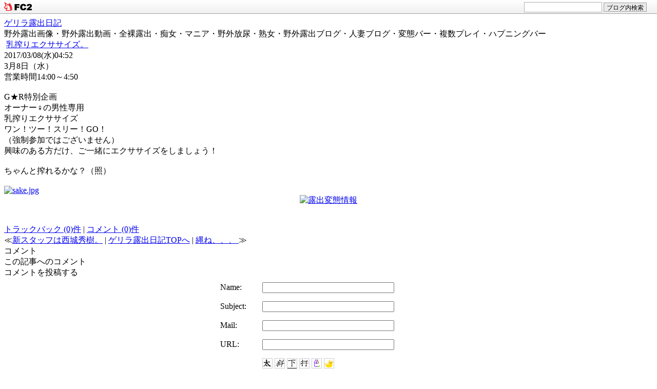

--- FILE ---
content_type: text/html; charset=utf-8
request_url: https://yuiyuiyui729.jp/blog-entry-1489.html
body_size: 8267
content:
<!DOCTYPE html PUBLIC "-//W3C//DTD XHTML 1.0 Transitional//EN" "http://www.w3.org/TR/xhtml1/DTD/xhtml1-transitional.dtd">
<html xmlns="http://www.w3.org/1999/xhtml">
<html lang="ja">
<head>
<meta http-equiv="content-type" content="text/html; charset=utf-8" />
<meta http-equiv="content-style-type" content="text/css" />
<meta http-equiv="content-script-type" content="text/javascript" />
<meta name="description" content="野外露出画像・野外露出動画・全裸露出・痴女・マニア・野外放尿・熟女・野外露出ブログ・人妻ブログ・変態バー・複数プレイ・ハプニングバー" />
<link href="https://blog-imgs-145.fc2.com/y/u/i/yuiyuiyui729/css/ac2aa.css" type="text/css" rel="stylesheet" />
<link rel="alternate" type="application/rss+xml" title="RSS" href="https://yuiyuiyui729.jp/?xml" />
<title>乳搾りエクササイズ。 - ゲリラ露出日記</title>
<link href="https://static.fc2.com/css_cn/common/headbar/120710style.css" rel="stylesheet" type="text/css" media="all" />
</head>
<body>
<div id="sh_fc2blogheadbar">
	<div class="sh_fc2blogheadbar_body">
		<div id="sh_fc2blogheadbar_menu">
			<img src="https://static.fc2.com/image/headbar/sh_fc2blogheadbar_logo.png" alt="FC2ブログ" />
		</div>
		<div id="sh_fc2blogheadbar_search">
			<form name="barForm" method="get" action="" target="blank">
				<input class="sh_fc2blogheadbar_searchform" type="text" name="q" value="" maxlength="30" onclick="this.style.color='#000000';" onfocus="this.select();" onblur="this.style.color='#999999'" />
				<input type="hidden" name="charset" value="utf-8" />
				<input class="sh_fc2blogheadbar_searchbtn" type="submit" value="ブログ内検索" />
			</form>
		</div>
		<div id="sh_fc2blogheadbar_link_box" class="sh_fc2blogheadbar_link" style="visibility: hidden;"></div>
	</div>
</div>


<div class="cbody">

<div id="base1">
<!--ヘッド-->
<div id="head1">
<div class="blogname">
<a href="https://yuiyuiyui729.jp/">ゲリラ露出日記</a>
</div>
<div class="introduction">野外露出画像・野外露出動画・全裸露出・痴女・マニア・野外放尿・熟女・野外露出ブログ・人妻ブログ・変態バー・複数プレイ・ハプニングバー</div>
<a name="page_top"></a>
</div>

<!--/ヘッド-->

<!--baseleft-->
<div id="baseleft">
<div id="mbl">

<!--フリースペース-->
 
<!--フリースペース-->


<div class="mEbl">
<div class="mETitle"><img src="https://blog-imgs-26.fc2.com/d/a/i/daigonoblog/2_gy.gif" height="15" width="15" border="0" alt="">
<a href="https://yuiyuiyui729.jp/blog-entry-1489.html">乳搾りエクササイズ。</a></div>
<div class="editentry">
2017/03/08(水)04:52</div>
<!--mEBase-->
<div class="mEBase">
<div class="mEBody">3月8日（水）<br>営業時間14:00～4:50<br><br>G★R特別企画<br>オーナー♀の男性専用<br>乳搾りエクササイズ<br>ワン！ツー！スリー！GO！<br>（強制参加ではございません）<br>興味のある方だけ、ご一緒にエクササイズをしましょう！<br><br>ちゃんと搾れるかな？（照）<br><br><a href="http://yuiyuiyui729.jp/img/sake.jpg/" target="_blank"><img src="https://blog-imgs-99.fc2.com/y/u/i/yuiyuiyui729/sake.jpg" alt="sake.jpg" border="0" width="276" height="380" /></a><br></div>
<div class="mEMore">
</div>
</div>
<!--/mEBase-->
<div class="mEDate">
<center><A href="https://ssl.digi-v.net/join-info/1.ASP?no=2391"  target="_blank"><IMG src="https://blog-imgs-105.fc2.com/y/u/i/yuiyuiyui729/jiyouhos.jpg" alt="露出変態情報" border="0"></a></center><BR><BR>
<a href="https://yuiyuiyui729.jp/blog-entry-1489.html#trackback">トラックバック (0)件</a> | 
<a href="https://yuiyuiyui729.jp/blog-entry-1489.html#comment">コメント (0)件</a>

</div>
<!--<rdf:RDF xmlns:rdf="http://www.w3.org/1999/02/22-rdf-syntax-ns#" xmlns:trackback="http://madskills.com/public/xml/rss/module/trackback/" xmlns:dc="http://purl.org/dc/elements/1.1/">
<rdf:Description rdf:about="https://yuiyuiyui729.jp/blog-entry-1489.html" trackback:ping="https://yuiyuiyui729.jp/tb.php/1489-24b58e0b" dc:title="乳搾りエクササイズ。" dc:identifier="https://yuiyuiyui729.jp/blog-entry-1489.html" dc:subject="G★Rstar" dc:description="3月8日（水）営業時間14:00～4:50G★R特別企画オーナー♀の男性専用乳搾りエクササイズワン！ツー！スリー！GO！（強制参加ではございません）興味のある方だけ、ご一緒にエクササイズをしましょう！ちゃんと搾れるかな？（照）..." dc:creator="ゆい☆" dc:date="2017-03-08T04:52:28+09:00" />
</rdf:RDF>
 -->
</div>


<div class="pageLink">
≪<a href="https://yuiyuiyui729.jp/blog-entry-1492.html" title="新スタッフは西城秀樹。へ戻る">新スタッフは西城秀樹。</a>
| <a href="https://yuiyuiyui729.jp/" title="ゲリラ露出日記TOPへ">ゲリラ露出日記TOPへ</a> |
<a href="https://yuiyuiyui729.jp/blog-entry-1488.html" title="縄ね、、、 へ進む">縄ね、、、 </a>≫
</div>

<div class="mEComment">
<div class="mETitle"><a name="comment" id="comment"></a>コメント</div>
<div class="mcBody">
<div class="mcBold">この記事へのコメント</div>

<div class="mcBold"><a name="comment_post" id="comment_post"></a>コメントを投稿する</div>
<form method="post" action="https://yuiyuiyui729.jp/blog-entry-1489.html" name="comment_form">
<input type="hidden" name="mode" value="regist" />
<input type="hidden" name="comment[no]" value="1489" />
<div class="mcBody">
<table border="0" align="center" cellpadding="8" cellspacing="0">
<tr><td width="50"><label for="name">Name:</label></td>
<td width="250"><input id="name" type="text" name="comment[name]" size="30" class="mFormText" value="" />
</td></tr><tr><td>
<label for="subject">Subject:</label>
</td><td>
<input id="subject" type="text" name="comment[title]" size="30" class="mFormText" />
</td></tr><tr><td>
<label for="mail">Mail:</label>
</td><td>
<input id="mail" type="text" name="comment[mail]" size="30" class="mFormText" value="" />
</td></tr><tr><td>URL:
</td><td>
<input id="url" type="text" name="comment[url]" size="30" class="mFormText" value="" />
</td></tr><tr><td>Comment:
</td><td>
<script type="text/javascript" src="/load.js"></script><br />
<textarea id="comment" cols="40" rows="8" name="comment[body]" class="mFormTextarea" ></textarea>
</td></tr><tr><td>Pass:
</td><td><input id="pass" type="password" name="comment[pass]" size="20" class="mFormPass" />
</td></tr><tr><td>秘密:
</td><td>
<input id="himitu" type="checkbox" name="comment[himitu]" class="mFormCheack" />
                    管理者にだけ表示を許可する
</td></tr><tr><td>&nbsp;
</td><td>
<input type="submit" value="送信" class="mFormButton" />
</td></tr></table>
</div>
</form>

</div></div>
	    

<div class="mt">
<div class="mETitle"><a id="" name=""></a><a name="trackback" id="trackback"></a>トラックバック</div>
<div class="mtBody">
<div class="mtBold">この記事のトラックバックURL</div>
<div class="mtUrl">https://yuiyuiyui729.jp/tb.php/1489-24b58e0b<br /> <a href="javascript:window.location.replace('https://blog.fc2.com/?url='+window.location.href);">この記事にトラックバックする(FC2ブログユーザー)</a></div>
<div class="mtBold">この記事へのトラックバック</div>
</div></div>
</div>


<!--p1-->
<div id="p1bl">




<div class="p1blHead" style="text-align:left">
<div class="pTitle"><img src="https://blog-imgs-26.fc2.com/d/a/i/daigonoblog/2_gy.gif" alt=""> プロフィール</div>
</div>
<div class="p1blBase">

<div class="p1blBody">
<div class="pText">
<p style="text-align:left">

</p>
<p class="plugin-myimage" style="text-align:left">
<img src="https://static.fc2.com/image/noimage.gif" alt="ゆい☆">
</p>
<p style="text-align:left">
Author:ゆい☆<br>
ゆい☆がマゾ達をSM・露出調教、撮影をして楽しんでいます。<br><br>★自ら変態企画をして遊ぶ事が好き！<br><br><br>G★Rstarのオーナー<br><br>新宿・歌舞伎町で<A href="https://www.gr-star.net/index.php" target="_blank">変態カフェ・BAR　G★Rstar</A>をやっております☆<br><br>*日曜日も営業しております！<br><br>ゆい☆の露出画像・動画、素人マゾ達のSM羞恥露出画像等は「<A href="http://www.pink-love.net/lovely/index.htm" target="_blank">ゲリラ露出</A>」でも公開中～♪<br><br>沢山の過激露出画像・動画が見たい方は「<A href="http://digi-v.net/join-info/1.ASP?no=2391" target="_blank">ゲリラ露出・メンバーページ</A>」でご覧になれます☆<br>是非、チェックして下さい。<br><br><A href="http://www.pink-love.net/lovely/douga/memga.html" target="_blank">動画一覧★</A><br><br>変態女ゆい☆の事が書かれています！<br><A href="http://www.pink-love.net/lovely/puro1.html" target="_blank">雑誌掲載</A><br><br>少しでも沢山の方にブログを覗き見して頂けると嬉しいです♪皆様、お時間のある時には是非！コメントして下さい☆<br><br><br><A href="https://twitter.com/grstaryui" target="_blank">Twitter</A><br><br>＊掲載画像（露出画像）は全て4年以上前の画像となります。</p>
<p style="text-align:left">

</p>
</div></div>
</div>




<div class="p1blHead" style="text-align:left">
<div class="pTitle"><img src="https://blog-imgs-26.fc2.com/d/a/i/daigonoblog/2_gy.gif" alt=""> カレンダー</div>
</div>
<div class="p1blBase">

<div class="p1blBody">
<div class="pText">
<p style="text-align:left">

</p>
<div class="plugin-calender" style="text-align:left">
  <table summary="カレンダー" class="calender">
    <caption>
      <a href="https://yuiyuiyui729.jp/blog-date-202512.html">12</a>
      | 2026/01 | 
      <a href="https://yuiyuiyui729.jp/blog-date-202602.html">02</a>
    </caption>
    <tr>
      <th abbr="日曜日" scope="col" id="sun">日</th>
      <th abbr="月曜日" scope="col">月</th>
      <th abbr="火曜日" scope="col">火</th>
      <th abbr="水曜日" scope="col">水</th>
      <th abbr="木曜日" scope="col">木</th>
      <th abbr="金曜日" scope="col">金</th>
      <th abbr="土曜日" scope="col" id="sat">土</th>
    </tr>
    <tr>
      <td>-</td>
      <td>-</td>
      <td>-</td>
      <td>-</td>
      <td>1</td>
      <td>2</td>
      <td>3</td>
    </tr><tr>
      <td>4</td>
      <td>5</td>
      <td>6</td>
      <td>7</td>
      <td>8</td>
      <td>9</td>
      <td>10</td>
    </tr><tr>
      <td>11</td>
      <td>12</td>
      <td>13</td>
      <td>14</td>
      <td>15</td>
      <td>16</td>
      <td>17</td>
    </tr><tr>
      <td>18</td>
      <td>19</td>
      <td>20</td>
      <td>21</td>
      <td>22</td>
      <td>23</td>
      <td>24</td>
    </tr><tr>
      <td>25</td>
      <td>26</td>
      <td>27</td>
      <td>28</td>
      <td>29</td>
      <td>30</td>
      <td>31</td>
    </tr>  </table>
</div>
<p style="text-align:left">

</p>
</div></div>
</div>




<div class="p1blHead" style="text-align:left">
<div class="pTitle"><img src="https://blog-imgs-26.fc2.com/d/a/i/daigonoblog/2_gy.gif" alt=""> 最新記事</div>
</div>
<div class="p1blBase">

<div class="p1blBody">
<div class="pText">
<p style="text-align:left">

</p>
<ul>
<li style="text-align:left">
<a href="https://yuiyuiyui729.jp/blog-entry-2220.html" title="野外緊縛＆吊り">野外緊縛＆吊り (07/09)</a>
</li><li style="text-align:left">
<a href="https://yuiyuiyui729.jp/blog-entry-2219.html" title="視○＆痴〇">視○＆痴〇 (04/04)</a>
</li><li style="text-align:left">
<a href="https://yuiyuiyui729.jp/blog-entry-2218.html" title="ベットの上で…">ベットの上で… (03/07)</a>
</li><li style="text-align:left">
<a href="https://yuiyuiyui729.jp/blog-entry-2217.html" title="住宅街の公園">住宅街の公園 (02/03)</a>
</li><li style="text-align:left">
<a href="https://yuiyuiyui729.jp/blog-entry-2216.html" title="緊縛羞恥露出">緊縛羞恥露出 (12/01)</a>
</li></ul>
<p style="text-align:left">

</p>
</div></div>
</div>




<div class="p1blHead" style="text-align:left">
<div class="pTitle"><img src="https://blog-imgs-26.fc2.com/d/a/i/daigonoblog/2_gy.gif" alt=""> カテゴリ</div>
</div>
<div class="p1blBase">

<div class="p1blBody">
<div class="pText">
<p style="text-align:left">

</p>
<div>
<div style="text-align:left">
<a href="https://yuiyuiyui729.jp/blog-category-0.html" title="未分類">未分類 (3)</a>
</div><div style="text-align:left">
<a href="https://yuiyuiyui729.jp/blog-category-2.html" title="野外露出">野外露出 (519)</a>
</div><div style="text-align:left">
<a href="https://yuiyuiyui729.jp/blog-category-24.html" title="野外緊縛">野外緊縛 (5)</a>
</div><div style="text-align:left">
<a href="https://yuiyuiyui729.jp/blog-category-20.html" title="G★Rstar">G★Rstar (317)</a>
</div><div style="text-align:left">
<a href="https://yuiyuiyui729.jp/blog-category-13.html" title="日常">日常 (464)</a>
</div><div style="text-align:left">
<a href="https://yuiyuiyui729.jp/blog-category-15.html" title="痴女">痴女 (116)</a>
</div><div style="text-align:left">
<a href="https://yuiyuiyui729.jp/blog-category-1.html" title="友達との野外露出">友達との野外露出 (24)</a>
</div><div style="text-align:left">
<a href="https://yuiyuiyui729.jp/blog-category-12.html" title="野外プレー">野外プレー (26)</a>
</div><div style="text-align:left">
<a href="https://yuiyuiyui729.jp/blog-category-9.html" title="野外露出オナニー">野外露出オナニー (6)</a>
</div><div style="text-align:left">
<a href="https://yuiyuiyui729.jp/blog-category-10.html" title="シースルー露出">シースルー露出 (15)</a>
</div><div style="text-align:left">
<a href="https://yuiyuiyui729.jp/blog-category-22.html" title="おむつ・ロンパース">おむつ・ロンパース (34)</a>
</div><div style="text-align:left">
<a href="https://yuiyuiyui729.jp/blog-category-3.html" title="コスプレ">コスプレ (58)</a>
</div><div style="text-align:left">
<a href="https://yuiyuiyui729.jp/blog-category-23.html" title="ボンテージ・コルセット">ボンテージ・コルセット (4)</a>
</div><div style="text-align:left">
<a href="https://yuiyuiyui729.jp/blog-category-4.html" title="ボディーペイント">ボディーペイント (4)</a>
</div><div style="text-align:left">
<a href="https://yuiyuiyui729.jp/blog-category-8.html" title="SM">SM (15)</a>
</div><div style="text-align:left">
<a href="https://yuiyuiyui729.jp/blog-category-14.html" title="放尿">放尿 (15)</a>
</div><div style="text-align:left">
<a href="https://yuiyuiyui729.jp/blog-category-6.html" title="パンチラ">パンチラ (40)</a>
</div><div style="text-align:left">
<a href="https://yuiyuiyui729.jp/blog-category-7.html" title="胸チラ">胸チラ (13)</a>
</div><div style="text-align:left">
<a href="https://yuiyuiyui729.jp/blog-category-11.html" title="緊縛">緊縛 (24)</a>
</div><div style="text-align:left">
<a href="https://yuiyuiyui729.jp/blog-category-5.html" title="混浴露天風呂">混浴露天風呂 (21)</a>
</div><div style="text-align:left">
<a href="https://yuiyuiyui729.jp/blog-category-16.html" title="オナニー">オナニー (12)</a>
</div><div style="text-align:left">
<a href="https://yuiyuiyui729.jp/blog-category-18.html" title="お友達">お友達 (21)</a>
</div><div style="text-align:left">
<a href="https://yuiyuiyui729.jp/blog-category-19.html" title="動画">動画 (7)</a>
</div><div style="text-align:left">
<a href="https://yuiyuiyui729.jp/blog-category-17.html" title="女装">女装 (2)</a>
</div></div>
<p style="text-align:left">

</p>
</div></div>
</div>




<div class="p1blHead" style="text-align:left">
<div class="pTitle"><img src="https://blog-imgs-26.fc2.com/d/a/i/daigonoblog/2_gy.gif" alt=""> 最新コメント</div>
</div>
<div class="p1blBase">

<div class="p1blBody">
<div class="pText">
<p style="text-align:left">

</p>
<ul>
<li style="text-align:left">
<a href="https://yuiyuiyui729.jp/blog-entry-2167.html#comment6113" title="">無しの権兵衛:ひなデビュー記念！！ (02/28)</a>
</li><li style="text-align:left">
<a href="https://yuiyuiyui729.jp/blog-entry-2162.html#comment6112" title="お答え">ゆい☆:窓際 (11/17)</a>
</li><li style="text-align:left">
<a href="https://yuiyuiyui729.jp/blog-entry-2162.html#comment6111" title="お答え">ゆい☆:窓際 (11/17)</a>
</li><li style="text-align:left">
<a href="https://yuiyuiyui729.jp/blog-entry-2152.html#comment6107" title="ヤンマーさん">ゆい☆:橋の上露出 (09/06)</a>
</li><li style="text-align:left">
<a href="https://yuiyuiyui729.jp/blog-entry-2152.html#comment6106" title="お久しぶりです">ヤンマー:橋の上露出 (08/14)</a>
</li><li style="text-align:left">
<a href="https://yuiyuiyui729.jp/blog-entry-2149.html#comment6105" title="ヤンマーさん">ゆい☆:混浴温泉 (01/02)</a>
</li><li style="text-align:left">
<a href="https://yuiyuiyui729.jp/blog-entry-2149.html#comment6104" title="">ヤンマー:混浴温泉 (01/02)</a>
</li></ul>
<p style="text-align:left">

</p>
</div></div>
</div>




<div class="p1blHead" style="text-align:left">
<div class="pTitle"><img src="https://blog-imgs-26.fc2.com/d/a/i/daigonoblog/2_gy.gif" alt=""> お勧め</div>
</div>
<div class="p1blBase">

<div class="p1blBody">
<div class="pText">
<p style="text-align:left">

</p>
<div class="plugin-freearea" style="text-align:left">
  <a href="http://click.dtiserv2.com/Click2/1173007-173-1671" target="_blank"><img src="http://affiliate.dtiserv.com/image/ccg/1173007_b.gif" border="0"></a>
</div>
<p style="text-align:left">

</p>
</div></div>
</div>




<div class="p1blHead" style="text-align:left">
<div class="pTitle"><img src="https://blog-imgs-26.fc2.com/d/a/i/daigonoblog/2_gy.gif" alt=""> エロチャット</div>
</div>
<div class="p1blBase">

<div class="p1blBody">
<div class="pText">
<p style="text-align:left">

</p>
<div class="plugin-freearea" style="text-align:left">
  <iframe src="http://www.mmaaxx.com/ranking/dx/index02.html?affid=1671" width=165 height=590 frameborder="no" scrolling="no"></iframe> 
</div>
<p style="text-align:left">

</p>
</div></div>
</div>




<div class="p1blHead" style="text-align:left">
<div class="pTitle"><img src="https://blog-imgs-26.fc2.com/d/a/i/daigonoblog/2_gy.gif" alt=""> お勧め動画</div>
</div>
<div class="p1blBase">

<div class="p1blBody">
<div class="pText">
<p style="text-align:left">

</p>
<div class="plugin-freearea" style="text-align:left">
  <IFRAME SRC="http://www.ppc-direct.com/index105.html?affid=1671" width="190" height="900" frameborder="no" scrolling="no"></IFRAME> 
</div>
<p style="text-align:left">

</p>
</div></div>
</div>




<div class="p1blHead" style="text-align:center">
<div class="pTitle"><img src="https://blog-imgs-26.fc2.com/d/a/i/daigonoblog/2_gy.gif" alt=""> 動画見放題！</div>
</div>
<div class="p1blBase">

<div class="p1blBody">
<div class="pText">
<p style="text-align:left">

</p>
<div class="plugin-freearea" style="text-align:left">
  <a href="http://click.dtiserv2.com/Click0/15070002-507-1671" target="_blank"><img src="http://affiliate.dtiserv.com/image/allyoucanwatch/15070002.jpg" border="0"></a> 
</div>
<p style="text-align:left">

</p>
</div></div>
</div>




<div class="p1blHead" style="text-align:center">
<div class="pTitle"><img src="https://blog-imgs-26.fc2.com/d/a/i/daigonoblog/2_gy.gif" alt=""> のぞきザムライ</div>
</div>
<div class="p1blBase">

<div class="p1blBody">
<div class="pText">
<p style="text-align:center">

</p>
<div class="plugin-freearea" style="text-align:center">
  <a href="http://click.dtiserv2.com/Click/2170007-170-1671" target="_blank"><img src="http://affiliate.dtiserv.com/image/peepsamurai/2170007_b.gif" border="0"></a> 
</div>
<p style="text-align:center">

</p>
</div></div>
</div>




<div class="p1blHead" style="text-align:center">
<div class="pTitle"><img src="https://blog-imgs-26.fc2.com/d/a/i/daigonoblog/2_gy.gif" alt=""> エロ系衣装</div>
</div>
<div class="p1blBase">

<div class="p1blBody">
<div class="pText">
<p style="text-align:center">

</p>
<div class="plugin-freearea" style="text-align:center">
  <a href="http://bberry.jp/cocolove/" target="_blank"><img src="http://banner.cybershop-affiliate.jp/bberry120x600.gif" alt="セクシーランジェリー・下着 通販専門店「Berry Berry」" width="120" height="600" border="0"></a><br><a href="http://bberry.jp/cocolove/" target="_blank">セクシーランジェリー・下着 通販専門店「Berry Berry」</a>
</div>
<p style="text-align:center">

</p>
</div></div>
</div>




<div class="p1blHead" style="text-align:center">
<div class="pTitle"><img src="https://blog-imgs-26.fc2.com/d/a/i/daigonoblog/2_gy.gif" alt=""> アダルトDVD</div>
</div>
<div class="p1blBase">

<div class="p1blBody">
<div class="pText">
<p style="text-align:center">

</p>
<div class="plugin-freearea" style="text-align:center">
  <a href="http://adultmedia.jp/cocolove/" target="_blank"><img src="http://banner.cybershop-affiliate.jp/admba160x600.gif" alt="アダルトDVD 通信販売 専門店 adultmedia(アダルトメディア)" width="160" height="600" border="0"></a><br><a href="http://adultmedia.jp/cocolove/" target="_blank">アダルトDVD 通信販売 専門店 adultmedia(アダルトメディア)</a>
</div>
<p style="text-align:center">

</p>
</div></div>
</div>

</div>
<!--/p1-->

</div>
<!--/baseleft-->

<!--p_2-->
<div id="p2bl">

<div class="p2blHead" style="text-align:left">
<div class="pTitle"><img src="https://blog-imgs-26.fc2.com/d/a/i/daigonoblog/2_gy.gif" alt=""> ゆい☆のTwitter</div>
</div>
<div class="p2blBase">
<div class="p2blBody">
<div class="pText">
<p style="text-align:left">

</p>
<div class="plugin-freearea" style="text-align:left">
  <a href="https://twitter.com/grstaryui" target="_blank"><img src="http://www.pink-love.net/bulog/yuituita.jpg" border="0"></a> 
</div>
<p style="text-align:left">

</p>
</div></div>
</div>

<div class="p2blHead" style="text-align:left">
<div class="pTitle"><img src="https://blog-imgs-26.fc2.com/d/a/i/daigonoblog/2_gy.gif" alt=""> リンク</div>
</div>
<div class="p2blBase">
<div class="p2blBody">
<div class="pText">
<p style="text-align:left">

</p>
<ul>
<li style="text-align:left"><a href="https://www.gr-star.net/" title="変態バーG★Rstar" target="_blank">変態バーG★Rstar</a></li><li style="text-align:left"><a href="http://www.pink-love.net/lovely/index.html" title="ゲリラ露出" target="_blank">ゲリラ露出</a></li><li style="text-align:left"><a href="http://www.coco-yui.net/ntr/index.html" title="寝取られ館" target="_blank">寝取られ館</a></li><li style="text-align:left"><a href="http://www.coco-yui.net/tikan/index.html" title="痴漢ゴッコ広場" target="_blank">痴漢ゴッコ広場</a></li><li style="text-align:left"><a href="http://www.pink-love.net/ro/" title="露出オナニー" target="_blank">露出オナニー</a></li><li style="text-align:left"><a href="https://www.gr-star.net/albu/" title="露縛会" target="_blank">露縛会</a></li><li><a href="./?admin">管理画面</a></li>
</ul>
<p style="text-align:left">
<a href="javascript:window.location.replace('https://blog.fc2.com/?linkid=yuiyuiyui729');">このブログをリンクに追加する</a>
</p>
</div></div>
</div>

<div class="p2blHead" style="text-align:center">
<div class="pTitle"><img src="https://blog-imgs-26.fc2.com/d/a/i/daigonoblog/2_gy.gif" alt=""> オススメ</div>
</div>
<div class="p2blBase">
<div class="p2blBody">
<div class="pText">
<p style="text-align:center">

</p>
<div class="plugin-freearea" style="text-align:center">
  <a href="http://tarantula.jp/cocolove/" target="_blank"><img src="http://banner.cybershop-affiliate.jp/taraba_160x600.gif" alt="海外 SMグッズ 通信販売 専門店 tarantula(タランチュラ)" width="160" height="600" border="0"></a><br><a href="http://tarantula.jp/cocolove/" target="_blank">海外 SMグッズ 通信販売 専門店 tarantula(タランチュラ)</a>
<BR>
<BR><BR>

<iframe src="http://www.mmaaxx.com/random/dx/index01.html?affid=1671" width=160 height=190 frameborder="no" scrolling="no"></iframe>
</div>
<p style="text-align:center">

</p>
</div></div>
</div>

<div class="p2blHead" style="text-align:center">
<div class="pTitle"><img src="https://blog-imgs-26.fc2.com/d/a/i/daigonoblog/2_gy.gif" alt=""> ｱｸｾｾｽﾗﾝｷﾝｸﾞ</div>
</div>
<div class="p2blBase">
<div class="p2blBody">
<div class="pText">
<p style="text-align:center">

</p>
<div class="plugin-freearea" style="text-align:center">
  <SCRIPT TYPE="text/javascript" SRC="http://rranking8.ziyu.net/js/yuiyui.js" charset=shift_jis></SCRIPT> 
<SCRIPT TYPE="text/javascript" SRC="http://rranking8.ziyu.net/rankf.php?yuiyui"></SCRIPT><A href="http://www.ziyu.net/" target="_blank"><IMG SRC="http://rranking8.ziyu.net/rranking.gif" alt="無料レンタル" border=0 width=35 height=11></A><BR>
<A href="http://rranking8.ziyu.net/html/yuiyui.html" target="_blank">全ランキング</A> 
</p>
</div>
<p style="text-align:center">

</p>
</div></div>
</div>

<div class="p2blHead" style="text-align:left">
<div class="pTitle"><img src="https://blog-imgs-26.fc2.com/d/a/i/daigonoblog/2_gy.gif" alt=""> 月別アーカイブ</div>
</div>
<div class="p2blBase">
<div class="p2blBody">
<div class="pText">
<p style="text-align:left">

</p>
<ul>
<li style="text-align:left">
<a href="https://yuiyuiyui729.jp/blog-date-202507.html" title="2025/07">2025/07 (1)</a>
</li><li style="text-align:left">
<a href="https://yuiyuiyui729.jp/blog-date-202504.html" title="2025/04">2025/04 (1)</a>
</li><li style="text-align:left">
<a href="https://yuiyuiyui729.jp/blog-date-202503.html" title="2025/03">2025/03 (1)</a>
</li><li style="text-align:left">
<a href="https://yuiyuiyui729.jp/blog-date-202502.html" title="2025/02">2025/02 (1)</a>
</li><li style="text-align:left">
<a href="https://yuiyuiyui729.jp/blog-date-202412.html" title="2024/12">2024/12 (1)</a>
</li><li style="text-align:left">
<a href="https://yuiyuiyui729.jp/blog-date-202406.html" title="2024/06">2024/06 (1)</a>
</li><li style="text-align:left">
<a href="https://yuiyuiyui729.jp/blog-date-202403.html" title="2024/03">2024/03 (1)</a>
</li><li style="text-align:left">
<a href="https://yuiyuiyui729.jp/blog-date-202402.html" title="2024/02">2024/02 (1)</a>
</li><li style="text-align:left">
<a href="https://yuiyuiyui729.jp/blog-date-202312.html" title="2023/12">2023/12 (3)</a>
</li><li style="text-align:left">
<a href="https://yuiyuiyui729.jp/blog-date-202311.html" title="2023/11">2023/11 (1)</a>
</li><li style="text-align:left">
<a href="https://yuiyuiyui729.jp/blog-date-202310.html" title="2023/10">2023/10 (1)</a>
</li><li style="text-align:left">
<a href="https://yuiyuiyui729.jp/blog-date-202309.html" title="2023/09">2023/09 (1)</a>
</li><li style="text-align:left">
<a href="https://yuiyuiyui729.jp/blog-date-202308.html" title="2023/08">2023/08 (1)</a>
</li><li style="text-align:left">
<a href="https://yuiyuiyui729.jp/blog-date-202307.html" title="2023/07">2023/07 (2)</a>
</li><li style="text-align:left">
<a href="https://yuiyuiyui729.jp/blog-date-202306.html" title="2023/06">2023/06 (1)</a>
</li><li style="text-align:left">
<a href="https://yuiyuiyui729.jp/blog-date-202305.html" title="2023/05">2023/05 (3)</a>
</li><li style="text-align:left">
<a href="https://yuiyuiyui729.jp/blog-date-202303.html" title="2023/03">2023/03 (1)</a>
</li><li style="text-align:left">
<a href="https://yuiyuiyui729.jp/blog-date-202302.html" title="2023/02">2023/02 (1)</a>
</li><li style="text-align:left">
<a href="https://yuiyuiyui729.jp/blog-date-202301.html" title="2023/01">2023/01 (2)</a>
</li><li style="text-align:left">
<a href="https://yuiyuiyui729.jp/blog-date-202212.html" title="2022/12">2022/12 (1)</a>
</li><li style="text-align:left">
<a href="https://yuiyuiyui729.jp/blog-date-202211.html" title="2022/11">2022/11 (1)</a>
</li><li style="text-align:left">
<a href="https://yuiyuiyui729.jp/blog-date-202210.html" title="2022/10">2022/10 (3)</a>
</li><li style="text-align:left">
<a href="https://yuiyuiyui729.jp/blog-date-202209.html" title="2022/09">2022/09 (2)</a>
</li><li style="text-align:left">
<a href="https://yuiyuiyui729.jp/blog-date-202208.html" title="2022/08">2022/08 (2)</a>
</li><li style="text-align:left">
<a href="https://yuiyuiyui729.jp/blog-date-202207.html" title="2022/07">2022/07 (3)</a>
</li><li style="text-align:left">
<a href="https://yuiyuiyui729.jp/blog-date-202206.html" title="2022/06">2022/06 (3)</a>
</li><li style="text-align:left">
<a href="https://yuiyuiyui729.jp/blog-date-202205.html" title="2022/05">2022/05 (3)</a>
</li><li style="text-align:left">
<a href="https://yuiyuiyui729.jp/blog-date-202204.html" title="2022/04">2022/04 (5)</a>
</li><li style="text-align:left">
<a href="https://yuiyuiyui729.jp/blog-date-202203.html" title="2022/03">2022/03 (5)</a>
</li><li style="text-align:left">
<a href="https://yuiyuiyui729.jp/blog-date-202202.html" title="2022/02">2022/02 (2)</a>
</li><li style="text-align:left">
<a href="https://yuiyuiyui729.jp/blog-date-202201.html" title="2022/01">2022/01 (1)</a>
</li><li style="text-align:left">
<a href="https://yuiyuiyui729.jp/blog-date-202112.html" title="2021/12">2021/12 (1)</a>
</li><li style="text-align:left">
<a href="https://yuiyuiyui729.jp/blog-date-202111.html" title="2021/11">2021/11 (1)</a>
</li><li style="text-align:left">
<a href="https://yuiyuiyui729.jp/blog-date-202110.html" title="2021/10">2021/10 (1)</a>
</li><li style="text-align:left">
<a href="https://yuiyuiyui729.jp/blog-date-202109.html" title="2021/09">2021/09 (1)</a>
</li><li style="text-align:left">
<a href="https://yuiyuiyui729.jp/blog-date-202107.html" title="2021/07">2021/07 (1)</a>
</li><li style="text-align:left">
<a href="https://yuiyuiyui729.jp/blog-date-202105.html" title="2021/05">2021/05 (1)</a>
</li><li style="text-align:left">
<a href="https://yuiyuiyui729.jp/blog-date-202104.html" title="2021/04">2021/04 (1)</a>
</li><li style="text-align:left">
<a href="https://yuiyuiyui729.jp/blog-date-202102.html" title="2021/02">2021/02 (1)</a>
</li><li style="text-align:left">
<a href="https://yuiyuiyui729.jp/blog-date-202101.html" title="2021/01">2021/01 (1)</a>
</li><li style="text-align:left">
<a href="https://yuiyuiyui729.jp/blog-date-202012.html" title="2020/12">2020/12 (1)</a>
</li><li style="text-align:left">
<a href="https://yuiyuiyui729.jp/blog-date-202010.html" title="2020/10">2020/10 (1)</a>
</li><li style="text-align:left">
<a href="https://yuiyuiyui729.jp/blog-date-202009.html" title="2020/09">2020/09 (1)</a>
</li><li style="text-align:left">
<a href="https://yuiyuiyui729.jp/blog-date-202008.html" title="2020/08">2020/08 (1)</a>
</li><li style="text-align:left">
<a href="https://yuiyuiyui729.jp/blog-date-202004.html" title="2020/04">2020/04 (1)</a>
</li><li style="text-align:left">
<a href="https://yuiyuiyui729.jp/blog-date-202003.html" title="2020/03">2020/03 (1)</a>
</li><li style="text-align:left">
<a href="https://yuiyuiyui729.jp/blog-date-202001.html" title="2020/01">2020/01 (1)</a>
</li><li style="text-align:left">
<a href="https://yuiyuiyui729.jp/blog-date-201912.html" title="2019/12">2019/12 (1)</a>
</li><li style="text-align:left">
<a href="https://yuiyuiyui729.jp/blog-date-201911.html" title="2019/11">2019/11 (3)</a>
</li><li style="text-align:left">
<a href="https://yuiyuiyui729.jp/blog-date-201910.html" title="2019/10">2019/10 (2)</a>
</li><li style="text-align:left">
<a href="https://yuiyuiyui729.jp/blog-date-201909.html" title="2019/09">2019/09 (3)</a>
</li><li style="text-align:left">
<a href="https://yuiyuiyui729.jp/blog-date-201908.html" title="2019/08">2019/08 (2)</a>
</li><li style="text-align:left">
<a href="https://yuiyuiyui729.jp/blog-date-201907.html" title="2019/07">2019/07 (3)</a>
</li><li style="text-align:left">
<a href="https://yuiyuiyui729.jp/blog-date-201906.html" title="2019/06">2019/06 (1)</a>
</li><li style="text-align:left">
<a href="https://yuiyuiyui729.jp/blog-date-201905.html" title="2019/05">2019/05 (1)</a>
</li><li style="text-align:left">
<a href="https://yuiyuiyui729.jp/blog-date-201903.html" title="2019/03">2019/03 (2)</a>
</li><li style="text-align:left">
<a href="https://yuiyuiyui729.jp/blog-date-201902.html" title="2019/02">2019/02 (1)</a>
</li><li style="text-align:left">
<a href="https://yuiyuiyui729.jp/blog-date-201901.html" title="2019/01">2019/01 (2)</a>
</li><li style="text-align:left">
<a href="https://yuiyuiyui729.jp/blog-date-201812.html" title="2018/12">2018/12 (1)</a>
</li><li style="text-align:left">
<a href="https://yuiyuiyui729.jp/blog-date-201811.html" title="2018/11">2018/11 (1)</a>
</li><li style="text-align:left">
<a href="https://yuiyuiyui729.jp/blog-date-201810.html" title="2018/10">2018/10 (1)</a>
</li><li style="text-align:left">
<a href="https://yuiyuiyui729.jp/blog-date-201809.html" title="2018/09">2018/09 (1)</a>
</li><li style="text-align:left">
<a href="https://yuiyuiyui729.jp/blog-date-201808.html" title="2018/08">2018/08 (2)</a>
</li><li style="text-align:left">
<a href="https://yuiyuiyui729.jp/blog-date-201807.html" title="2018/07">2018/07 (1)</a>
</li><li style="text-align:left">
<a href="https://yuiyuiyui729.jp/blog-date-201806.html" title="2018/06">2018/06 (3)</a>
</li><li style="text-align:left">
<a href="https://yuiyuiyui729.jp/blog-date-201805.html" title="2018/05">2018/05 (1)</a>
</li><li style="text-align:left">
<a href="https://yuiyuiyui729.jp/blog-date-201804.html" title="2018/04">2018/04 (1)</a>
</li><li style="text-align:left">
<a href="https://yuiyuiyui729.jp/blog-date-201803.html" title="2018/03">2018/03 (2)</a>
</li><li style="text-align:left">
<a href="https://yuiyuiyui729.jp/blog-date-201802.html" title="2018/02">2018/02 (11)</a>
</li><li style="text-align:left">
<a href="https://yuiyuiyui729.jp/blog-date-201801.html" title="2018/01">2018/01 (30)</a>
</li><li style="text-align:left">
<a href="https://yuiyuiyui729.jp/blog-date-201712.html" title="2017/12">2017/12 (27)</a>
</li><li style="text-align:left">
<a href="https://yuiyuiyui729.jp/blog-date-201711.html" title="2017/11">2017/11 (25)</a>
</li><li style="text-align:left">
<a href="https://yuiyuiyui729.jp/blog-date-201710.html" title="2017/10">2017/10 (50)</a>
</li><li style="text-align:left">
<a href="https://yuiyuiyui729.jp/blog-date-201709.html" title="2017/09">2017/09 (49)</a>
</li><li style="text-align:left">
<a href="https://yuiyuiyui729.jp/blog-date-201708.html" title="2017/08">2017/08 (73)</a>
</li><li style="text-align:left">
<a href="https://yuiyuiyui729.jp/blog-date-201707.html" title="2017/07">2017/07 (55)</a>
</li><li style="text-align:left">
<a href="https://yuiyuiyui729.jp/blog-date-201706.html" title="2017/06">2017/06 (48)</a>
</li><li style="text-align:left">
<a href="https://yuiyuiyui729.jp/blog-date-201705.html" title="2017/05">2017/05 (54)</a>
</li><li style="text-align:left">
<a href="https://yuiyuiyui729.jp/blog-date-201704.html" title="2017/04">2017/04 (35)</a>
</li><li style="text-align:left">
<a href="https://yuiyuiyui729.jp/blog-date-201703.html" title="2017/03">2017/03 (33)</a>
</li><li style="text-align:left">
<a href="https://yuiyuiyui729.jp/blog-date-201702.html" title="2017/02">2017/02 (56)</a>
</li><li style="text-align:left">
<a href="https://yuiyuiyui729.jp/blog-date-201701.html" title="2017/01">2017/01 (32)</a>
</li><li style="text-align:left">
<a href="https://yuiyuiyui729.jp/blog-date-201612.html" title="2016/12">2016/12 (33)</a>
</li><li style="text-align:left">
<a href="https://yuiyuiyui729.jp/blog-date-201611.html" title="2016/11">2016/11 (28)</a>
</li><li style="text-align:left">
<a href="https://yuiyuiyui729.jp/blog-date-201610.html" title="2016/10">2016/10 (13)</a>
</li><li style="text-align:left">
<a href="https://yuiyuiyui729.jp/blog-date-201609.html" title="2016/09">2016/09 (10)</a>
</li><li style="text-align:left">
<a href="https://yuiyuiyui729.jp/blog-date-201608.html" title="2016/08">2016/08 (10)</a>
</li><li style="text-align:left">
<a href="https://yuiyuiyui729.jp/blog-date-201607.html" title="2016/07">2016/07 (37)</a>
</li><li style="text-align:left">
<a href="https://yuiyuiyui729.jp/blog-date-201606.html" title="2016/06">2016/06 (29)</a>
</li><li style="text-align:left">
<a href="https://yuiyuiyui729.jp/blog-date-201605.html" title="2016/05">2016/05 (37)</a>
</li><li style="text-align:left">
<a href="https://yuiyuiyui729.jp/blog-date-201604.html" title="2016/04">2016/04 (112)</a>
</li><li style="text-align:left">
<a href="https://yuiyuiyui729.jp/blog-date-201603.html" title="2016/03">2016/03 (18)</a>
</li><li style="text-align:left">
<a href="https://yuiyuiyui729.jp/blog-date-201602.html" title="2016/02">2016/02 (5)</a>
</li><li style="text-align:left">
<a href="https://yuiyuiyui729.jp/blog-date-201601.html" title="2016/01">2016/01 (10)</a>
</li><li style="text-align:left">
<a href="https://yuiyuiyui729.jp/blog-date-201512.html" title="2015/12">2015/12 (15)</a>
</li><li style="text-align:left">
<a href="https://yuiyuiyui729.jp/blog-date-201511.html" title="2015/11">2015/11 (10)</a>
</li><li style="text-align:left">
<a href="https://yuiyuiyui729.jp/blog-date-201510.html" title="2015/10">2015/10 (17)</a>
</li><li style="text-align:left">
<a href="https://yuiyuiyui729.jp/blog-date-201509.html" title="2015/09">2015/09 (22)</a>
</li><li style="text-align:left">
<a href="https://yuiyuiyui729.jp/blog-date-201508.html" title="2015/08">2015/08 (10)</a>
</li><li style="text-align:left">
<a href="https://yuiyuiyui729.jp/blog-date-201507.html" title="2015/07">2015/07 (7)</a>
</li><li style="text-align:left">
<a href="https://yuiyuiyui729.jp/blog-date-201506.html" title="2015/06">2015/06 (6)</a>
</li><li style="text-align:left">
<a href="https://yuiyuiyui729.jp/blog-date-201505.html" title="2015/05">2015/05 (8)</a>
</li><li style="text-align:left">
<a href="https://yuiyuiyui729.jp/blog-date-201503.html" title="2015/03">2015/03 (4)</a>
</li><li style="text-align:left">
<a href="https://yuiyuiyui729.jp/blog-date-201502.html" title="2015/02">2015/02 (5)</a>
</li><li style="text-align:left">
<a href="https://yuiyuiyui729.jp/blog-date-201501.html" title="2015/01">2015/01 (5)</a>
</li><li style="text-align:left">
<a href="https://yuiyuiyui729.jp/blog-date-201412.html" title="2014/12">2014/12 (2)</a>
</li><li style="text-align:left">
<a href="https://yuiyuiyui729.jp/blog-date-201411.html" title="2014/11">2014/11 (4)</a>
</li><li style="text-align:left">
<a href="https://yuiyuiyui729.jp/blog-date-201410.html" title="2014/10">2014/10 (8)</a>
</li><li style="text-align:left">
<a href="https://yuiyuiyui729.jp/blog-date-201409.html" title="2014/09">2014/09 (5)</a>
</li><li style="text-align:left">
<a href="https://yuiyuiyui729.jp/blog-date-201408.html" title="2014/08">2014/08 (5)</a>
</li><li style="text-align:left">
<a href="https://yuiyuiyui729.jp/blog-date-201407.html" title="2014/07">2014/07 (9)</a>
</li><li style="text-align:left">
<a href="https://yuiyuiyui729.jp/blog-date-201406.html" title="2014/06">2014/06 (6)</a>
</li><li style="text-align:left">
<a href="https://yuiyuiyui729.jp/blog-date-201405.html" title="2014/05">2014/05 (6)</a>
</li><li style="text-align:left">
<a href="https://yuiyuiyui729.jp/blog-date-201404.html" title="2014/04">2014/04 (9)</a>
</li><li style="text-align:left">
<a href="https://yuiyuiyui729.jp/blog-date-201403.html" title="2014/03">2014/03 (5)</a>
</li><li style="text-align:left">
<a href="https://yuiyuiyui729.jp/blog-date-201402.html" title="2014/02">2014/02 (4)</a>
</li><li style="text-align:left">
<a href="https://yuiyuiyui729.jp/blog-date-201401.html" title="2014/01">2014/01 (9)</a>
</li><li style="text-align:left">
<a href="https://yuiyuiyui729.jp/blog-date-201312.html" title="2013/12">2013/12 (11)</a>
</li><li style="text-align:left">
<a href="https://yuiyuiyui729.jp/blog-date-201311.html" title="2013/11">2013/11 (5)</a>
</li><li style="text-align:left">
<a href="https://yuiyuiyui729.jp/blog-date-201310.html" title="2013/10">2013/10 (7)</a>
</li><li style="text-align:left">
<a href="https://yuiyuiyui729.jp/blog-date-201309.html" title="2013/09">2013/09 (5)</a>
</li><li style="text-align:left">
<a href="https://yuiyuiyui729.jp/blog-date-201308.html" title="2013/08">2013/08 (5)</a>
</li><li style="text-align:left">
<a href="https://yuiyuiyui729.jp/blog-date-201307.html" title="2013/07">2013/07 (5)</a>
</li><li style="text-align:left">
<a href="https://yuiyuiyui729.jp/blog-date-201306.html" title="2013/06">2013/06 (11)</a>
</li><li style="text-align:left">
<a href="https://yuiyuiyui729.jp/blog-date-201305.html" title="2013/05">2013/05 (10)</a>
</li><li style="text-align:left">
<a href="https://yuiyuiyui729.jp/blog-date-201304.html" title="2013/04">2013/04 (3)</a>
</li><li style="text-align:left">
<a href="https://yuiyuiyui729.jp/blog-date-201303.html" title="2013/03">2013/03 (7)</a>
</li><li style="text-align:left">
<a href="https://yuiyuiyui729.jp/blog-date-201302.html" title="2013/02">2013/02 (3)</a>
</li><li style="text-align:left">
<a href="https://yuiyuiyui729.jp/blog-date-201301.html" title="2013/01">2013/01 (4)</a>
</li><li style="text-align:left">
<a href="https://yuiyuiyui729.jp/blog-date-201212.html" title="2012/12">2012/12 (10)</a>
</li><li style="text-align:left">
<a href="https://yuiyuiyui729.jp/blog-date-201211.html" title="2012/11">2012/11 (16)</a>
</li><li style="text-align:left">
<a href="https://yuiyuiyui729.jp/blog-date-201210.html" title="2012/10">2012/10 (12)</a>
</li><li style="text-align:left">
<a href="https://yuiyuiyui729.jp/blog-date-201209.html" title="2012/09">2012/09 (8)</a>
</li><li style="text-align:left">
<a href="https://yuiyuiyui729.jp/blog-date-201208.html" title="2012/08">2012/08 (4)</a>
</li><li style="text-align:left">
<a href="https://yuiyuiyui729.jp/blog-date-201207.html" title="2012/07">2012/07 (4)</a>
</li><li style="text-align:left">
<a href="https://yuiyuiyui729.jp/blog-date-201206.html" title="2012/06">2012/06 (10)</a>
</li><li style="text-align:left">
<a href="https://yuiyuiyui729.jp/blog-date-201205.html" title="2012/05">2012/05 (11)</a>
</li><li style="text-align:left">
<a href="https://yuiyuiyui729.jp/blog-date-201204.html" title="2012/04">2012/04 (5)</a>
</li><li style="text-align:left">
<a href="https://yuiyuiyui729.jp/blog-date-201203.html" title="2012/03">2012/03 (4)</a>
</li><li style="text-align:left">
<a href="https://yuiyuiyui729.jp/blog-date-201202.html" title="2012/02">2012/02 (4)</a>
</li><li style="text-align:left">
<a href="https://yuiyuiyui729.jp/blog-date-201201.html" title="2012/01">2012/01 (5)</a>
</li><li style="text-align:left">
<a href="https://yuiyuiyui729.jp/blog-date-201112.html" title="2011/12">2011/12 (4)</a>
</li><li style="text-align:left">
<a href="https://yuiyuiyui729.jp/blog-date-201111.html" title="2011/11">2011/11 (5)</a>
</li><li style="text-align:left">
<a href="https://yuiyuiyui729.jp/blog-date-201110.html" title="2011/10">2011/10 (15)</a>
</li><li style="text-align:left">
<a href="https://yuiyuiyui729.jp/blog-date-201109.html" title="2011/09">2011/09 (14)</a>
</li><li style="text-align:left">
<a href="https://yuiyuiyui729.jp/blog-date-201108.html" title="2011/08">2011/08 (15)</a>
</li><li style="text-align:left">
<a href="https://yuiyuiyui729.jp/blog-date-201107.html" title="2011/07">2011/07 (15)</a>
</li><li style="text-align:left">
<a href="https://yuiyuiyui729.jp/blog-date-201106.html" title="2011/06">2011/06 (7)</a>
</li><li style="text-align:left">
<a href="https://yuiyuiyui729.jp/blog-date-201105.html" title="2011/05">2011/05 (10)</a>
</li><li style="text-align:left">
<a href="https://yuiyuiyui729.jp/blog-date-201104.html" title="2011/04">2011/04 (12)</a>
</li><li style="text-align:left">
<a href="https://yuiyuiyui729.jp/blog-date-201103.html" title="2011/03">2011/03 (8)</a>
</li><li style="text-align:left">
<a href="https://yuiyuiyui729.jp/blog-date-201102.html" title="2011/02">2011/02 (9)</a>
</li><li style="text-align:left">
<a href="https://yuiyuiyui729.jp/blog-date-201101.html" title="2011/01">2011/01 (12)</a>
</li><li style="text-align:left">
<a href="https://yuiyuiyui729.jp/blog-date-201012.html" title="2010/12">2010/12 (12)</a>
</li><li style="text-align:left">
<a href="https://yuiyuiyui729.jp/blog-date-201011.html" title="2010/11">2010/11 (10)</a>
</li><li style="text-align:left">
<a href="https://yuiyuiyui729.jp/blog-date-201010.html" title="2010/10">2010/10 (15)</a>
</li><li style="text-align:left">
<a href="https://yuiyuiyui729.jp/blog-date-201009.html" title="2010/09">2010/09 (14)</a>
</li><li style="text-align:left">
<a href="https://yuiyuiyui729.jp/blog-date-201008.html" title="2010/08">2010/08 (12)</a>
</li><li style="text-align:left">
<a href="https://yuiyuiyui729.jp/blog-date-201007.html" title="2010/07">2010/07 (7)</a>
</li><li style="text-align:left">
<a href="https://yuiyuiyui729.jp/blog-date-201006.html" title="2010/06">2010/06 (2)</a>
</li><li style="text-align:left">
<a href="https://yuiyuiyui729.jp/blog-date-201005.html" title="2010/05">2010/05 (4)</a>
</li><li style="text-align:left">
<a href="https://yuiyuiyui729.jp/blog-date-201004.html" title="2010/04">2010/04 (3)</a>
</li><li style="text-align:left">
<a href="https://yuiyuiyui729.jp/blog-date-201003.html" title="2010/03">2010/03 (5)</a>
</li><li style="text-align:left">
<a href="https://yuiyuiyui729.jp/blog-date-201002.html" title="2010/02">2010/02 (2)</a>
</li><li style="text-align:left">
<a href="https://yuiyuiyui729.jp/blog-date-201001.html" title="2010/01">2010/01 (3)</a>
</li><li style="text-align:left">
<a href="https://yuiyuiyui729.jp/blog-date-200912.html" title="2009/12">2009/12 (7)</a>
</li><li style="text-align:left">
<a href="https://yuiyuiyui729.jp/blog-date-200911.html" title="2009/11">2009/11 (3)</a>
</li><li style="text-align:left">
<a href="https://yuiyuiyui729.jp/blog-date-200910.html" title="2009/10">2009/10 (5)</a>
</li><li style="text-align:left">
<a href="https://yuiyuiyui729.jp/blog-date-200909.html" title="2009/09">2009/09 (5)</a>
</li><li style="text-align:left">
<a href="https://yuiyuiyui729.jp/blog-date-200908.html" title="2009/08">2009/08 (2)</a>
</li><li style="text-align:left">
<a href="https://yuiyuiyui729.jp/blog-date-200907.html" title="2009/07">2009/07 (2)</a>
</li><li style="text-align:left">
<a href="https://yuiyuiyui729.jp/blog-date-200906.html" title="2009/06">2009/06 (2)</a>
</li><li style="text-align:left">
<a href="https://yuiyuiyui729.jp/blog-date-200905.html" title="2009/05">2009/05 (1)</a>
</li><li style="text-align:left">
<a href="https://yuiyuiyui729.jp/blog-date-200904.html" title="2009/04">2009/04 (1)</a>
</li><li style="text-align:left">
<a href="https://yuiyuiyui729.jp/blog-date-200903.html" title="2009/03">2009/03 (1)</a>
</li><li style="text-align:left">
<a href="https://yuiyuiyui729.jp/blog-date-200902.html" title="2009/02">2009/02 (3)</a>
</li><li style="text-align:left">
<a href="https://yuiyuiyui729.jp/blog-date-200901.html" title="2009/01">2009/01 (1)</a>
</li><li style="text-align:left">
<a href="https://yuiyuiyui729.jp/blog-date-200811.html" title="2008/11">2008/11 (1)</a>
</li><li style="text-align:left">
<a href="https://yuiyuiyui729.jp/blog-date-200810.html" title="2008/10">2008/10 (3)</a>
</li><li style="text-align:left">
<a href="https://yuiyuiyui729.jp/blog-date-200808.html" title="2008/08">2008/08 (1)</a>
</li><li style="text-align:left">
<a href="https://yuiyuiyui729.jp/blog-date-200807.html" title="2008/07">2008/07 (4)</a>
</li><li style="text-align:left">
<a href="https://yuiyuiyui729.jp/blog-date-200806.html" title="2008/06">2008/06 (12)</a>
</li><li style="text-align:left">
<a href="https://yuiyuiyui729.jp/blog-date-200805.html" title="2008/05">2008/05 (7)</a>
</li><li style="text-align:left">
<a href="https://yuiyuiyui729.jp/blog-date-200804.html" title="2008/04">2008/04 (8)</a>
</li><li style="text-align:left">
<a href="https://yuiyuiyui729.jp/blog-date-200803.html" title="2008/03">2008/03 (1)</a>
</li><li style="text-align:left">
<a href="https://yuiyuiyui729.jp/blog-date-200802.html" title="2008/02">2008/02 (3)</a>
</li><li style="text-align:left">
<a href="https://yuiyuiyui729.jp/blog-date-200801.html" title="2008/01">2008/01 (5)</a>
</li><li style="text-align:left">
<a href="https://yuiyuiyui729.jp/blog-date-200712.html" title="2007/12">2007/12 (2)</a>
</li><li style="text-align:left">
<a href="https://yuiyuiyui729.jp/blog-date-200711.html" title="2007/11">2007/11 (4)</a>
</li><li style="text-align:left">
<a href="https://yuiyuiyui729.jp/blog-date-200710.html" title="2007/10">2007/10 (2)</a>
</li><li style="text-align:left">
<a href="https://yuiyuiyui729.jp/blog-date-200709.html" title="2007/09">2007/09 (3)</a>
</li><li style="text-align:left">
<a href="https://yuiyuiyui729.jp/blog-date-200708.html" title="2007/08">2007/08 (3)</a>
</li><li style="text-align:left">
<a href="https://yuiyuiyui729.jp/blog-date-200707.html" title="2007/07">2007/07 (5)</a>
</li><li style="text-align:left">
<a href="https://yuiyuiyui729.jp/blog-date-200706.html" title="2007/06">2007/06 (1)</a>
</li><li style="text-align:left">
<a href="https://yuiyuiyui729.jp/blog-date-200705.html" title="2007/05">2007/05 (4)</a>
</li><li style="text-align:left">
<a href="https://yuiyuiyui729.jp/blog-date-200704.html" title="2007/04">2007/04 (5)</a>
</li><li style="text-align:left">
<a href="https://yuiyuiyui729.jp/blog-date-200703.html" title="2007/03">2007/03 (2)</a>
</li><li style="text-align:left">
<a href="https://yuiyuiyui729.jp/blog-date-200702.html" title="2007/02">2007/02 (5)</a>
</li><li style="text-align:left">
<a href="https://yuiyuiyui729.jp/blog-date-200701.html" title="2007/01">2007/01 (1)</a>
</li><li style="text-align:left">
<a href="https://yuiyuiyui729.jp/blog-date-200612.html" title="2006/12">2006/12 (6)</a>
</li><li style="text-align:left">
<a href="https://yuiyuiyui729.jp/blog-date-200611.html" title="2006/11">2006/11 (12)</a>
</li><li style="text-align:left">
<a href="https://yuiyuiyui729.jp/blog-date-200610.html" title="2006/10">2006/10 (5)</a>
</li><li style="text-align:left">
<a href="https://yuiyuiyui729.jp/blog-date-200609.html" title="2006/09">2006/09 (6)</a>
</li><li style="text-align:left">
<a href="https://yuiyuiyui729.jp/blog-date-200608.html" title="2006/08">2006/08 (5)</a>
</li><li style="text-align:left">
<a href="https://yuiyuiyui729.jp/blog-date-200607.html" title="2006/07">2006/07 (6)</a>
</li><li style="text-align:left">
<a href="https://yuiyuiyui729.jp/blog-date-200606.html" title="2006/06">2006/06 (3)</a>
</li><li style="text-align:left">
<a href="https://yuiyuiyui729.jp/blog-date-200605.html" title="2006/05">2006/05 (2)</a>
</li><li style="text-align:left">
<a href="https://yuiyuiyui729.jp/blog-date-200604.html" title="2006/04">2006/04 (3)</a>
</li><li style="text-align:left">
<a href="https://yuiyuiyui729.jp/blog-date-200603.html" title="2006/03">2006/03 (3)</a>
</li><li style="text-align:left">
<a href="https://yuiyuiyui729.jp/blog-date-200602.html" title="2006/02">2006/02 (2)</a>
</li><li style="text-align:left">
<a href="https://yuiyuiyui729.jp/blog-date-200511.html" title="2005/11">2005/11 (5)</a>
</li></ul>
<p style="text-align:left">

</p>
</div></div>
</div>

<div class="p2blHead" style="text-align:left">
<div class="pTitle"><img src="https://blog-imgs-26.fc2.com/d/a/i/daigonoblog/2_gy.gif" alt=""> お勧め動画</div>
</div>
<div class="p2blBase">
<div class="p2blBody">
<div class="pText">
<p style="text-align:left">

</p>
<div class="plugin-freearea" style="text-align:left">
  <a href="http://click.dtiserv2.com/Click503/1006008-6-1671" target="_blank"><img src="http://affiliate.dtiserv.com/image/carib/camp/120x500.jpg" border="0"></a>
</div>
<p style="text-align:left">

</p>
</div></div>
</div>

<div class="p2blHead" style="text-align:center">
<div class="pTitle"><img src="https://blog-imgs-26.fc2.com/d/a/i/daigonoblog/2_gy.gif" alt=""> 人気作品</div>
</div>
<div class="p2blBase">
<div class="p2blBody">
<div class="pText">
<p style="text-align:center">

</p>
<div class="plugin-freearea" style="text-align:center">
  <iframe src="http://www.mmaaxx.com/table/carib/index12.html?affid=1671" width="150" height="750" frameborder="no" scrolling="no"></iframe>
</div>
<p style="text-align:center">

</p>
</div></div>
</div>

<div class="p2blHead" style="text-align:left">
<div class="pTitle"><img src="https://blog-imgs-26.fc2.com/d/a/i/daigonoblog/2_gy.gif" alt=""> ＱＲコード</div>
</div>
<div class="p2blBase">
<div class="p2blBody">
<div class="pText">
<p style="text-align:left">

</p>
<div class="plugin-qrcode" style="text-align:left"><img src="https://blog-imgs-51.fc2.com/y/u/i/yuiyuiyui729/a67fd6692.jpg" alt="QR"></div>
<p style="text-align:left">

</p>
</div></div>
</div>


</div>
<!--/p_2-->

<div align="center">
<div id="footbl">
<span>&nbsp;|&nbsp;</span><a href="https://yuiyuiyui729.jp/" title="ゲリラ露出日記TOPへ">ゲリラ露出日記TOPへ</a><span>&nbsp;|&nbsp;</span>
<hr />
Designed by <a href="http://daigonoblog.blog77.fc2.com/" target="_blank">DAIGO</a> / Material by <a href="http://archimix.mods.jp/" target="_blank">ARCHIMIX</a> <br />
<!-- genre:23 --><!-- sub_genre:342 --><!-- sp_banner:1 --><!-- passive:0 --><!-- lang:ja --><!-- HeadBar:1 --><!-- VT:blog --><!-- nad:1 --> 

</div>
</div>
</div>
</div>


<script type="text/javascript" charset="utf-8" src="https://admin.blog.fc2.com/dctanalyzer.php" defer></script>
<script type="text/javascript" charset="utf-8" src="//static.fc2.com/comment.js" defer></script>
<script type="text/javascript" src="//static.fc2.com/js/blog/blog_res.js" defer></script>

</body>
</html>